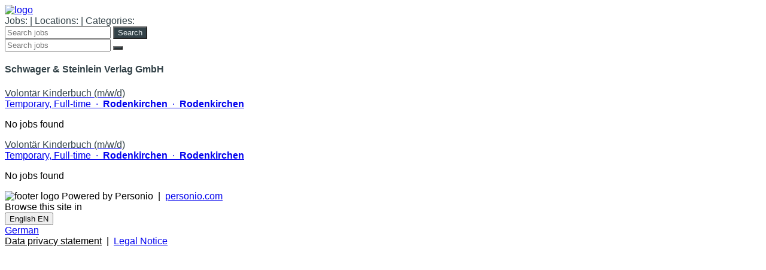

--- FILE ---
content_type: text/html
request_url: https://vemag-verlags-und-mediengesellschaft.jobs.personio.de/
body_size: 2345
content:
<!doctype html>
<html lang="en">

<head>
    <meta charset="utf-8">
    <meta name="viewport" content="width=device-width, initial-scale=1">
    <link rel="canonical" href="https://vemag-verlags-und-mediengesellschaft.jobs.personio.de/?language=en">
    <link id="frame-css" href="https://assets.cdn.personio.de/jobs/v2/min/css/styles.6eb5f444c9e11dea4b6c.css" rel="stylesheet">
        <title>Jobs at VEMAG - Verlags- und Mediengesellschaft AG</title>
    <link rel="icon" href="https://assets.cdn.personio.de/rebrand/favicon.svg" type="image/svg+xml" />
    <link rel="icon" href="https://assets.cdn.personio.de/rebrand/favicon.png" type="image/png" media="(prefers-color-scheme: light)" />
    <link rel="icon" href="https://assets.cdn.personio.de/rebrand/favicon-dark.png" type="image/png" media="(prefers-color-scheme: dark)" />
        <meta property="og:url" content="https://vemag-verlags-und-mediengesellschaft.jobs.personio.de?language=en" />

            <link rel="alternate" hreflang="de" href="/?language=de" />
            <link rel="alternate" hreflang="en" href="/?language=en" />
        <meta name="generated" content="2026-01-12 12:43:32">
    <meta name="referrer" content="no-referrer">

        <style id="settings-css">
        html,
        body {
            font-family: Arial, Helvetica, sans-serif;
        }

        h1,
        h2,
        h3,
        h4,
        h5,
        h6 {
            color: #334248;
        }
.background-image-wrapper { background-image: none;}
                    .background-image-wrapper {
                background-image:   'none' ;
                background-color: #334248;
            }
        ;

        .background-image-wrapper {
            background-image:   'none';
            background-color: #334248;
        }

        .career-btn-primary {
            background-color: #334248;
        }

        .breadcrumb-line {
            background-color: #334248;
        }

        .detail-block-description a {
            color: inherit;
            text-decoration: underline;
        }

        .detail-block-description a:active {
            color: inherit;
        }

        .privacy-policy-statement-link a {
            color: #334248;
        }

        .privacy-policy-statement-link a:active {
            color: #334248;
        }

        .form-group label span {
            color: #000000;
        }

        .jb-title {
            color: #334248;
        }

        .jb-title:hover,
        .jb-title:active {
            color: #334248;
        }

        .detail-title {
            color: #334248;
        }

        .career-btn-primary {
            color: #eaf0f2;
        }

        .career-btn-primary:hover {
            color: #eaf0f2;
        }

        .career-btn-secondary {
            color: #eaf0f2;
        }

        .breadcrumb-line {
            color: #eaf0f2;
        }

        .privacy-policy-link {
            color: var(--color-solid-accent) !important;
        }

        .privacy-policy-link-new {
            color: var(--color-solid-accent) !important;
        }

        .apply-wrapper {
            width: 0;
            height: 0;
            font-size: 0;
            margin: 0;
            padding: 0;
        }

        .apply-wrapper .career-btn-shape {
            height: 0;
            font-size: 0;
            width: 0;
            padding: 0;
            border: 0;
        }

        .header-hidden .job-summary-desc {
            color: #334248;
        }

                
            </style>
</head>

<body class="body-container">
<div id="load-assets-data" class="hidden" data-cdn-url="https://assets.cdn.personio.de/jobs/v2/"></div>


<div class="container header-container ">
    <div class="career-header row">
        <div class="col">
            <a href="https://vemag-verlags-und-mediengesellschaft.jobs.personio.de" >
                                    <picture class="logo-wrapper">
                        <img src="https://assets.cdn.personio.de/build/client/img/logo-personio-wordmark.png" class="height-auto" alt="logo">
                    </picture>
                            </a>
        </div>
    </div>
</div>

    
    <div class="container move-container-up header-hidden">
        <div class="job-summary-desc">
            <span>
                Jobs: 
                <span class="job-summary-desc-info-jobs"></span> |
            </span>
            <span>
                Locations: 
                <span class="job-summary-desc-info-locations"></span> |
            </span>
            <span>
                Categories:  
                <span class="job-summary-desc-info-categories"></span>
            </span>
        </div>
        <!-- search full version -->
        <div class="search-bar-wrapper d-flex align-items-center justify-content-between show-from-768">
            <i class="fas fa-search"></i>
            <input type="hidden" name="language" id="language" value="en">
            <input class="no-border-input " id="search-job" name="query" type="text" placeholder="Search jobs">
            <input type="submit" class="career-btn-shape career-btn-primary " value="Search" id="search-submit"/>
        </div>

        <!-- search mobile version -->
        <div class="search-bar-wrapper d-flex align-items-center justify-content-between hide-till-768">
            <i class="fas fa-search"></i>
            <input type="hidden" name="language" id="language" value="en">
            <input class="no-border-input" id="search-job-mobile" name="query" type="text" placeholder="Search jobs">
            <button type="submit" class="career-btn-shape career-btn-primary" id="search-submit-mobile">
                <i class="fas fa-search no-padding"></i>
            </button>
        </div>

        <div
            id="career-pages-filters"
            data-position-filters-counter="0"
        >
        </div>
                    <div id="tab-container" class='tab-container initial-positions-list-shown mt-4'>
                                <div id="all" class="tab-content-wrapper">
                                                                        <section class="job-category-wrapper all-tab-category-wrapper">
                                <h4 class="subtitle-class">Schwager &amp; Steinlein Verlag GmbH</h4>
                                                                    <div>
    <a href="/job/2484137?language=en"
       class=" job-box-link job-box d-flex align-items-center justify-content-between"
       data-job-position-id="2484137"
       data-job-position-name="Volontär Kinderbuch (m/w/d)"
       data-job-position-subcompany="Schwager &amp; Steinlein Verlag GmbH"
       data-job-position-subcompany-id="62589"
       data-job-position-department="Redaktion Kinderbuch"
       data-job-position-department-id="2522103"
       data-job-position-category=""
       data-job-position-office="Rodenkirchen"
       data-job-position-office-id="831879"
       data-job-position-employment="temporary"
              rel="noindex nofollow"
            >
        <div>
            <div lang="de" class="jb-title">
                Volontär Kinderbuch (m/w/d)
            </div>
            <div class="jb-description">
                                    <span>
                    Temporary,
                        Full-time
                                        </span>
                                                    <span class="multi-offices-desktop">
    <span>&nbsp;·&nbsp;</span>
    <span><strong>Rodenkirchen</strong></span>
    <span></span>
    </span>
<span class="multi-offices-mobile">
    <span>&nbsp;·&nbsp;</span>
    <span><strong>Rodenkirchen</strong></span>
    <span></span>
</span>
                            </div>
        </div>
        <div
            lang="de"
            class="jb-link"
            title="Volontär Kinderbuch (m/w/d)"
        >
            <i class="fas fa-angle-right"></i>
        </div>
    </a>
</div>
                                                            </section>
                                            
                    
                    <section class="">
                        <p class="jobs-empty collapse">No jobs found</p>
                    </section>
                </div>

                                    <div id="company-62589" class="collapse tab-content-wrapper">
                        <section class="job-category-wrapper">
                                                            <div>
    <a href="/job/2484137?language=en"
       class=" job-box-link job-box d-flex align-items-center justify-content-between"
       data-job-position-id="2484137"
       data-job-position-name="Volontär Kinderbuch (m/w/d)"
       data-job-position-subcompany="Schwager &amp; Steinlein Verlag GmbH"
       data-job-position-subcompany-id="62589"
       data-job-position-department="Redaktion Kinderbuch"
       data-job-position-department-id="2522103"
       data-job-position-category=""
       data-job-position-office="Rodenkirchen"
       data-job-position-office-id="831879"
       data-job-position-employment="temporary"
              rel="noindex nofollow"
            >
        <div>
            <div lang="de" class="jb-title">
                Volontär Kinderbuch (m/w/d)
            </div>
            <div class="jb-description">
                                    <span>
                    Temporary,
                        Full-time
                                        </span>
                                                    <span class="multi-offices-desktop">
    <span>&nbsp;·&nbsp;</span>
    <span><strong>Rodenkirchen</strong></span>
    <span></span>
    </span>
<span class="multi-offices-mobile">
    <span>&nbsp;·&nbsp;</span>
    <span><strong>Rodenkirchen</strong></span>
    <span></span>
</span>
                            </div>
        </div>
        <div
            lang="de"
            class="jb-link"
            title="Volontär Kinderbuch (m/w/d)"
        >
            <i class="fas fa-angle-right"></i>
        </div>
    </a>
</div>
                            
                            <p class="jobs-empty collapse">No jobs found</p>
                        </section>
                    </div>
                
                            </div>
            </div>

<footer class="footer">
    <div class="container h-100">
        <div class="row h-100 d-flex align-items-center">
            <div class="col-md-4 footer-credits">
                <picture class="footer-logo">
                    <img class="footer-logo-img" width="40" src="https://assets.cdn.personio.de/build/client/img/brandmark.png" alt="footer logo">
                </picture>
                <span>Powered by Personio</span>
                <span>&nbsp;|&nbsp;</span>
                <a href="https://www.personio.com" target="_blank" rel="noopener noreferrer" title="Personio. The HR Operating System." class="">personio.com</a>
            </div>
            <div class="col-md-4 d-flex align-items-center justify-content-center">
                                    <div class="me-2">Browse this site in</div>
                    <div>
                        <button
    type="button"
    class="language-selector dropdown-toggle light-gray-bg d-flex align-items-center mx-auto bg-white"
    data-toggle="dropdown"
    data-bs-toggle="dropdown"
    aria-haspopup="true"
    aria-expanded="false"
>
                                    <span class="flag flag-en"></span>
            <span class="show-from-768">English</span>
            <span class="hide-till-768">EN</span>
            <i class="fas fa-angle-down"></i>
            </button>
<div class="language-selector-menu dropdown-menu dropdown-menu-right">
                        <a class=" language-selector-item dropdown-item" data-language-option="de" href="?language=de">
                <span class="flag flag-de"></span>
                <span>German</span>
            </a>
                        </div>
                    </div>
                            </div>
            <div class="col-md-4 privacy-policy">
                <a href="https://vemag-verlags-und-mediengesellschaft.jobs.personio.de/privacy-policy?language=en" target="_blank" rel="noopener noreferrer" class=" privacy-policy-link-new">Data privacy statement</a>
                                    <span>&nbsp;|&nbsp;</span>
                    <a href="https://www.vemag-medien.de/rechtliches/impressum/" target="_blank" rel="noopener noreferrer" class="">Legal Notice</a>
                            </div>
        </div>
    </div>
</footer>

<script src="https://assets.cdn.personio.de/jobs/v2/min/js/load_assets.95cbe7651457bb0b2844.js"></script>


</body>
</html>
